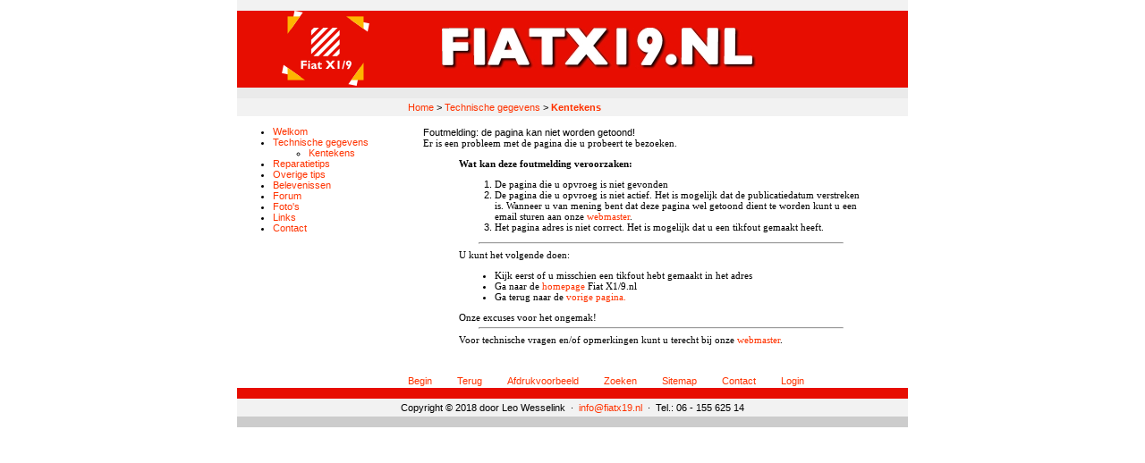

--- FILE ---
content_type: text/html; charset=utf-8
request_url: https://fiatx19.nl/id=13.html
body_size: 2733
content:
<!DOCTYPE html>
<html lang="en" id="fiatx19-nl">
<head>
  <!--
    phpwcms | free open source content management system
    created by Oliver Georgi (oliver at phpwcms dot de) and licensed under GNU/GPL.
    phpwcms is copyright 2002-2026 of Oliver Georgi. Extensions are copyright of
    their respective owners. Visit project page for details: http://www.phpwcms.org/
  -->
  <meta charset="utf-8">
  <meta name="viewport" content="width=device-width, initial-scale=1">
  <base href="https://fiatx19.nl/">
  <title>Fiat X1/9: www.fiatx19.nl | Kentekens</title>
  <style type="text/css">
    body {margin: 0;padding-top: 0;padding-bottom: 0;padding-left: 0;padding-right: 0;color: #000000;}
    a, a:link, a:active, a:visited, a:hover {color:#FF9900;}
    a:visited {color:#FF9900;}
    a:active {color:#FF9900;}
  </style>
  <link rel="stylesheet" type="text/css" href="template/inc_css/frontend.css">
<meta name="description" content="www.fiatx19.nl is de digitale informatiebron 
voor Fiat X1/9 liefhebbers. De site zal een bron van informatie worden, zijn en 
blijven voor de bezitters van deze betaalbare hobby.">
<meta name="keywords" content="Fiat X1/9, Fiat X19, Fiat X1-9, auto's, fiat, bertone, Fiat 500, Fiat, 128, Fiat 600, Spider, cabriolet, rijden, mobiel, oldtimers, klasiekers, reparatie, onderhoud, gastenboek, tips, trucs, fiatx19.nl, www.fiatx19.nl, vrije tijd, hobby, advies, adviezen">
<META NAME="Author" CONTENT="Leo Wesselink, Michael Wesselink">
<META NAME="audience" CONTENT="All">
<META NAME="copyright content"="© Copyright 2005, Leo Wesselink" >
<META NAME="robots" CONTENT="all,index,follow">
<META NAME="REVISIT-AFTER" CONTENT="3 DAYS">
<META NAME="rating" CONTENT="General">
  <meta property="og:type" content="article">
  <meta property="og:title" content="Kentekens">
  <meta property="og:url" content="https://fiatx19.nl/id=13.html">
  <meta name="generator" content="phpwcms 1.9.33">
  <!--[if lt IE 9]>
    <script src="https://fiatx19.nl/template/lib/html5shiv/html5shiv.min.js"></script>
    <script src="https://fiatx19.nl/template/lib/respond/respond.min.js"></script>
  <![endif]-->
</head>
<body>
<table border="0" cellspacing="0" cellpadding="0" width="660" align="center" summary="">
<tr>
<td colspan="4" style="height:20px;" ><!--
---- Header ----------------------------------------- //-->

<table width="750" border="0" cellpadding="0" cellspacing="0">

<!-- Linie -->
<tr><td height="1" colspan="2" bgcolor="#F2F2F2"><img src="img/leer.gif" width="1" height="1" alt="" /></td></tr>

<tr>


<!-- Header-BILD -->
<td width="750" bgcolor="#E70D01">
<div align="center">
  <center>
  <table border="0" cellpadding="0" cellspacing="0" style="border-collapse: collapse" width="650">
    <tr>
      <td width="220">
      <img border="0" src="/img/logo.gif" width="98" height="84"></td>
      <td width="530">
      <p align="left">
      <img border="0" src="/img/header.jpg" width="351" height="46"></td>
    </tr>
  </table>
  </center>
</div>
</tr>

<!-- Linie -->
<tr><td height="1" colspan="2" bgcolor="#EAEAEA"><img src="img/leer.gif" width="1" height="1" alt="" /></td></tr>

<!-- Breadcrumb-Menue -->
<tr><td height="20" colspan="5" bgcolor="#F2F2F2" class="breadcrumb"><span class="spaceholder" style="width:191px;height:1px;display:inline-block;"></span><a href="index.html">Home</a> <span class="breadcrumb-spacer">&gt;</span> <a href="id=2.html">Technische gegevens</a> <span class="breadcrumb-spacer">&gt;</span> <a href="id=13.html" class="active"><strong>Kentekens</strong></a></td></tr>


</table></td>
</tr>
<tr>
<td valign="top" width="200"><!--
---- links - Menu ------------------------------------- //-->

<body bgcolor="#FFFFFF">

<ul>
   <li class="sub_no sub_first"><a href="index.php" class="nav-link" title="Welkom">Welkom</a></li>
   <li class="sub_ul act_path"><a href="id=2.html" class="nav-link" title="Technische gegevens">Technische gegevens</a>
  <ul class="act_path">
     <li class="sub_no act_path active sub_first sub_last"><a href="id=13.html" class="nav-link" title="Kentekens">Kentekens</a></li>
  </ul>
  </li>
   <li class="sub_no sub_ul_true"><a href="id=4.html" class="nav-link" title="Reparatietips">Reparatietips</a></li>
   <li class="sub_no"><a href="id=5.html" class="nav-link" title="Overige tips">Overige tips</a></li>
   <li class="sub_no"><a href="id=7.html" class="nav-link" title="Belevenissen">Belevenissen</a></li>
   <li class="sub_no"><a href="id=8.html" class="nav-link" title="Forum">Forum</a></li>
   <li class="sub_no sub_ul_true"><a href="id=9.html" class="nav-link" title="Foto&#039;s">Foto&#039;s</a></li>
   <li class="sub_no"><a href="id=10.html" class="nav-link" title="Links">Links</a></li>
   <li class="sub_no sub_last"><a href="id=12.html" class="nav-link" title="Contact">Contact</a></li>
</ul>
</td>
<td valign="top" width="11"><span style="display:inline-block;width:11px;height:1px" class="spaceholder"></span></td>
<td valign="top" width="538"><!--
---- Hoofdblok ----------------------------------------- //-->

<!-- Content -->
<span class="spaceholder" style="width:1px;height:10px;display:inline-block;"></span><br />
<!--
---- Pagina niet gevonden ----------- //-->
Foutmelding: de pagina kan niet 
worden getoond!</font></h1>
<p><font face="Verdana" style="font-size: 11px">Er is een probleem met de pagina 
die u probeert te bezoeken. </font></p>
<blockquote>
  <p><font face="Verdana" style="font-size: 11px"><b>Wat kan deze foutmelding 
  veroorzaken:</b></font></p>
  <ol>
    <li><font face="Verdana" style="font-size: 11px">De pagina die u opvroeg is 
    niet gevonden </font></li>
    <li><font face="Verdana" style="font-size: 11px">De pagina die u opvroeg is 
    niet actief. Het is mogelijk dat de publicatiedatum verstreken is. Wanneer u 
    van mening bent dat deze pagina wel getoond dient te worden kunt u een email 
    sturen aan onze
    <a href="mailto:info@fiatx19.nl?subject=Niet actieve pagina">
    webmaster</a>. </font></li>
    <li><font face="Verdana" style="font-size: 11px">Het pagina adres is niet 
    correct. Het is mogelijk dat u een tikfout gemaakt heeft. </font></li>
  </ol>
  <hr width="90%">
  <p><font face="Verdana" style="font-size: 11px">U kunt het volgende doen:
  </font></p>
  <ul>
    <li><font face="Verdana" style="font-size: 11px">Kijk eerst of u misschien 
    een tikfout hebt gemaakt in het adres </font></li>
    <li><font face="Verdana" style="font-size: 11px">Ga naar de
    <a href="http://www.fiatx19.nl/index.php">homepage</a> Fiat X1/9.nl </font></li>
    <li><font face="Verdana" style="font-size: 11px">Ga terug naar de
    <a href="javascript:history.go(-2)">vorige pagina.</a> </font></li>
  </ul>
  <p><font face="Verdana" style="font-size: 11px">Onze excuses voor het ongemak!</font></p>
  <hr width="90%">
  <p><font face="Verdana" style="font-size: 11px">Voor technische vragen en/of 
  opmerkingen kunt u terecht bij onze
  <a href="mailto:info@fiatx19.nl?subject=Technische vraag / opmerking">
  webmaster</a>.<br />
<span class="spaceholder" style="width:1px;height:20px;display:inline-block;"></span></td>
<td valign="top" width="10"><span style="display:inline-block;width:10px;height:1px" class="spaceholder"></span></td>
</tr>
<tr>
<td colspan="4" style="height:15px;" ><!--
---- Onder --------------------------------------- //-->

<!-- Men� Fusszeile -->
<span class="spaceholder" style="width:191px;height:1px;display:inline-block;"></span><a href="id=13.html#top" class="link-top">Begin</a>
<span class="spaceholder" style="width:25px;height:1px;display:inline-block;"></span><a href="#" target="_top" title="go back" onclick="history.back();return false;" class="link-back">Terug</a>
<span class="spaceholder" style="width:25px;height:1px;display:inline-block;"></span><a href="id=13.html?print=1" class="print" target="_blank" rel="nofollow">Afdrukvoorbeeld</a>
<span class="spaceholder" style="width:25px;height:1px;display:inline-block;"></span><a href="http://www.fiatx19.nl/index.php?id=15,0,0,1,0,0" target="_self">Zoeken</a>
<span class="spaceholder" style="width:25px;height:1px;display:inline-block;"></span><a href="http://www.fiatx19.nl/index.php?id=14,23,0,0,1,0" target="_self">Sitemap</a>
<span class="spaceholder" style="width:25px;height:1px;display:inline-block;"></span><a href="http://www.fiatx19.nl/index.php?id=12,0,0,1,0,0" target="_top">Contact</a>
<span class="spaceholder" style="width:25px;height:1px;display:inline-block;"></span><a href="login.php" target="_top">Login</a>

<!-- Linie -->
<tr><td height="1" colspan="5" bgcolor="#E70D01"><img src="img/leer.gif" width="1" height="1" alt="" /></td></tr>

<!-- Copyright Zeile -->
<tr><td align="center" bgcolor="#F2F2F2" height="20" colspan="5" class="copyright">
Copyright © 2018 door Leo Wesselink  ·  <a href="mailto:info@fiatx19.nl"  target="_blank">info@fiatx19.nl</a>  ·  Tel.: 06 - 155 625 14</a></td></tr>

<!-- Linie -->
<tr><td height="1" colspan="5" bgcolor="#cccccc"><img src="img/leer.gif" width="1" height="1" alt="" /></td></tr></td>
</tr>
</table>

</body>
</html>